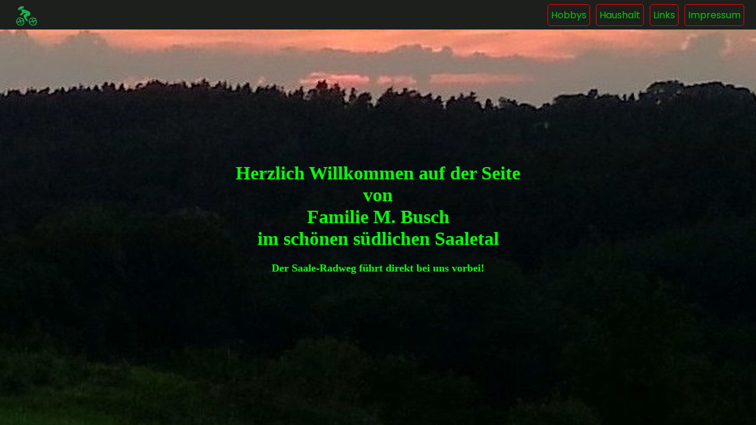

--- FILE ---
content_type: text/html
request_url: http://buschs.de/
body_size: 1921
content:
<html lang="de">
  <head>
    <meta charset="UTF-8" />
    <meta http-equiv="X-UA-Compatible" content="IE=edge" />
    <meta name="viewport" content="width=device-width, initial-scale=1.0" />
    <link rel="stylesheet" href="styles.css" />
    <link rel="icon" type="image/png" href="/Buschi48e.png" sizes=192x192>
    <title>M.Busch</title>

</head>


    <header>
      <div id="brand"><a href="/"><img src="images/Buschi48Rad-transparent.gif" width="50" /></a></div>
      <nav>
<div id="menu" >
  <ul>
     <li><a href="h_hobbys.html" target="_self">Hobbys</a></li>
     <li><a href="haushalt.html" target="_self">Haushalt</a></li>
     <li><a href="links.html" target="_self">Links</a></li>
     <li><a href="impressum.html" target="_self">Impressum</a></li>

</ul>

</div>
</nav>

      <div id="hamburger-icon" onclick="toggleMobileMenu(this)">
        <div class="bar1"></div>
        <div class="bar2"></div>
        <div class="bar3"></div>
        <ul class="mobile-menu">
     <li><a href="h_hobbys.html" target="_self">Hobbys</a></li>
     <li><a href="haushalt.html" target="_self">Haushalt</a></li>
     <li><a href="links.html" target="_self">Links</a></li>
     <li><a href="impressum.html" target="_self">Impressum</a></li>

       </ul>
      </div>
    </header>
    <script src="index.js"></script>

<body  background="SHK4.jpg">
<br><br><br><br><br><br><br><br><br>
<h1><p align="center"><font face="Comic Sans MS"  color="#00ff00" margin-top=500px >
<b>

Herzlich Willkommen auf der Seite <br> von<br>
<font face="Comic Sans MS"  color="#00ff00">
Familie M. Busch
</font><font face="Comic Sans MS"  color="#00ff00">
<br>im sch&ouml;nen s&uuml;dlichen Saaletal</font></b>
<br>
<font face="Comic Sans MS" size="4" color="#00ff00">
<br>Der Saale-Radweg f&uuml;hrt direkt bei uns vorbei!
</font></font>
</p>
</h1>
<br><br><br>
</body>
</html>

--- FILE ---
content_type: text/css
request_url: http://buschs.de/styles.css
body_size: 2657
content:
@import url("https://fonts.googleapis.com/css2?family=Poppins:wght@400;700&display=swap");

* {
  padding: 0;
  margin: 0;
  box-sizing: border-box;
}

body {
  background-color: #353836;
  color: white;
  font-family: "Poppins", sans-serif;
}

header a {
  text-decoration: none;
}

header {
  padding: 0 20px;
  background-color: #1d1f1d;
  height: 50px;
  display: flex;
  justify-content: space-between;
}

#brand {
  font-weight: bold;
  font-size: 18px;
  display: flex;
  align-items: center;
}

#brand a {
  color: #09c372;
}

ul {
  list-style: none;
  height: 100%;
  display: flex;
  align-items: center;
  justify-content: space-around;
}

ul a {
  color: #00ff00;
}

ul li {
  padding: 5px;
  margin-left: 10px;
  border-radius: 5px;
  border: 1px solid #ff0000;
  }


div.relative {
  position: relative;
  margin-left: 20px; top: 40px; margin-right: 20 px;

}

div.menu {
  position: relative;
  right: 30px; top: 10px;
}

ul li:hover {
  transform: scale(1.1);
  transition: 0.3s;
}

p {
  position: relative;
  left: 15px; margin-right:30px; ;
}


.bild {
    max-width: 100%;
    height: auto;
}

#login,
#signup {
  border-radius: 5px;
  padding: 5px 8px;
}

#login {
  border: 1px solid #498afb;
}

#signup {
  border: 1px solid #ff3860;
}

#signup a {
  color: #ff3860;
}

#login a {
  color: #498afb;
}

#hamburger-icon {
  margin: auto 0;
  display: none;
  cursor: pointer;
}

#hamburger-icon div {
  width: 35px;
  height: 3px;
  background-color: white;
  margin: 6px 0;
  transition: 0.4s;
}

.open .bar1 {
  -webkit-transform: rotate(-45deg) translate(-6px, 6px);
  transform: rotate(-45deg) translate(-6px, 6px);
}

.open .bar2 {
  opacity: 0;
}

.open .bar3 {
  -webkit-transform: rotate(45deg) translate(-6px, -8px);
  transform: rotate(45deg) translate(-6px, -8px);
}

.open .mobile-menu {
  display: flex;
  flex-direction: column;
  align-items: center;
  justify-content: flex-start;
}

.mobile-menu {
  display: none;
  position: absolute;
  top: 50px;
  left: 0;
  height: calc(100vh - 50px);
  width: 100%;
}

.mobile-menu li {
  margin-bottom: 10px;
}

@media only screen and (max-width: 600px) {
  header nav {
    display: none;
  }

  #hamburger-icon {
    display: block;
  }
}
 a:link {
      color: #00cc00;
      }
      /* visited link */
      a:visited {
      color: #00cc00;
      }
      /* mouse over link */
      a:hover {
      color: #00cc00;
      }
      /* selected link */
      a:active {
      color: #00cc00;
      }

--- FILE ---
content_type: text/javascript
request_url: http://buschs.de/index.js
body_size: 72
content:
function toggleMobileMenu(menu) {
    menu.classList.toggle('open');
}